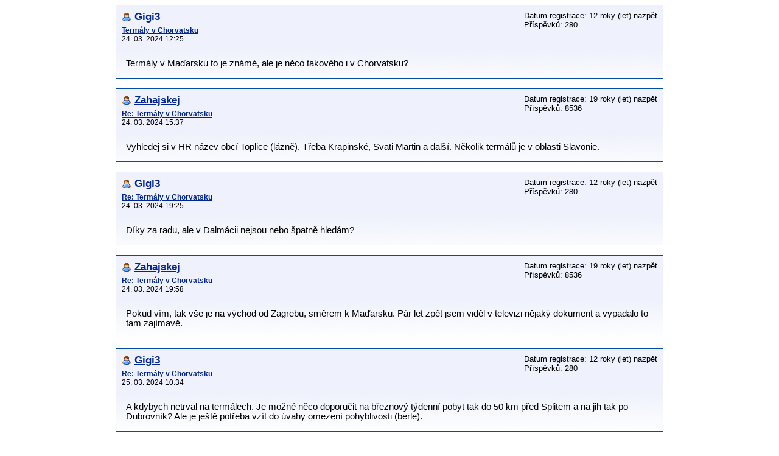

--- FILE ---
content_type: text/html; charset=cp1250
request_url: https://forum.ihvar.cz/read.php?6,339177,printview,page=1
body_size: 4194
content:
<?xml version="1.0" encoding="cp1250"?><!DOCTYPE html PUBLIC "-//W3C//DTD XHTML 1.0 Transitional//EN" "http://www.w3.org/TR/xhtml1/DTD/xhtml1-transitional.dtd">

<!-- START TEMPLATE header.tpl -->
<html xmlns="http://www.w3.org/1999/xhtml" xml:lang="CS" lang="CS">

<head>

<title>Termály v Chorvatsku</title>



<meta http-equiv="Content-Type" content="text/html; charset=Windows-1250" />


  <meta name="robots" content="NOINDEX,NOFOLLOW">
  <link rel="stylesheet" type="text/css" href="https://forum.ihvar.cz/css.php?6,css_print" media="screen,print" />



  <script type="text/javascript" src="https://forum.ihvar.cz/javascript.php?6"></script>









  <meta name="description" content=" Termály v Maďarsku to je známé, ale je něco takového i v Chorvatsku?" />







  <!--[if lte IE 6]>
  <style type="text/css">
  #phorum {
  width:       expression(document.body.clientWidth > 900
               ? '900px': 'auto' );
  margin-left: expression(document.body.clientWidth > 900
               ? parseInt((document.body.clientWidth-900)/2) : 0 );
  }
  </style>
  <![endif]-->


<!--
Some Icons courtesy of:
  FAMFAMFAM - http://www.famfamfam.com/lab/icons/silk/
  Tango Project - http://tango-project.org/
-->
</head>

<body onload="">

  

  

  

  

  

  

  

  <div id="phorum">
   

<!-- END TEMPLATE header.tpl -->

        <script type="text/javascript" src="https://forum.ihvar.cz/ajax.php?client"></script>
        <script type="text/javascript">
        document.body.style.height = "100%";
        var curmouseover;
        var phorum_mod_post_previews_height = 50;
        var phorum_mod_post_previews_width = 500;
        var phorum_mod_post_previews_show_AJAX_error = false;
        var phorum_mod_post_previews_enable_mark_read = false;
//get the actual height of the window
function phorum_mod_post_previews_f_clientHeight() {
	return phorum_mod_post_previews_f_filterResults (
		window.innerHeight ? window.innerHeight : 0,
		document.documentElement ? document.documentElement.clientHeight : 0,
		document.body ? document.body.clientHeight : 0
	);
}
function phorum_mod_post_previews_f_filterResults(n_win, n_docel, n_body) {
	var n_result = n_win ? n_win : 0;
	if (n_docel && (!n_result || (n_result > n_docel)))
		n_result = n_docel;
	return n_body && (!n_result || (n_result > n_body)) ? n_body : n_result;
}

//get the position of the read url to set the position of the preview div
function phorum_mod_post_previews_findPos(obj) {
	var curleft = curtop = 0;
	
	//find the offset of the read url
	if (obj.offsetParent) {
		do {
			curleft += obj.offsetLeft;
			curtop += obj.offsetTop;
		} while (obj = obj.offsetParent);
	}
	
	// set the preview div below the read url by default
	curtop += 24;
	
	// find the actual potential position of the preview div on the screen
	if (document.body.scrollTop) {
		actualheight = curtop - document.body.scrollTop;
	} else if (document.documentElement.scrollTop) {
		actualheight = curtop - document.documentElement.scrollTop
	} else if (window.pageYOffset) {
		actualheight = curtop - window.pageYOffset;
	} else {
		actualheight = curtop;
	}

	// find the maximum height to place the preview div at which it will be fully visible
	windowheight = phorum_mod_post_previews_f_clientHeight();
	maxtop = windowheight - phorum_mod_post_previews_height - 24;
	
	//if the preview div will vertically fall outside the screen, put it above the url
	if (actualheight > maxtop) curtop = curtop - phorum_mod_post_previews_height - 37;
	
	//if the preview div will horizontally fall outside the screen, pull it back in
	maxleft = document.body.clientWidth - phorum_mod_post_previews_width - 20;
	if (curleft > maxleft) curleft = maxleft;
	
	return [curleft,curtop];
	
}

function phorum_mod_post_previews_get_message_id(ahref) {
    first_startpos = ahref.lastIndexOf("/");
    startpos = ahref.indexOf("-",first_startpos);
    
    altstartpos = ahref.indexOf(",",first_startpos);
    
    stoppos = ahref.indexOf(",phorum_session",first_startpos);
    
    if (stoppos < 0) {
        if (startpos < 0) {
            altstartpos += 1;
            message_id = ahref.substr(altstartpos);
            altstartpos = message_id.indexOf(",");
            if (altstartpos > 0) {
                message_id = message_id.substr(altstartpos + 1);
            }
        } else {
            startpos += 1;
            message_id = ahref.substr(startpos);
        }
    } else {
        if (startpos < 0) {
            altstartpos += 1;
            message_id = ahref.substr(altstartpos,stoppos - altstartpos);
        } else {
            startpos += 1;
            message_id = ahref.substr(startpos);
        }
    }
    
    return message_id;
}

function phorum_mod_post_previews_getpreview() {
	preview_node = this;
	
	//grab the message id from the url
	ahref = preview_node.href;
	
  message_id = phorum_mod_post_previews_get_message_id(ahref);
  
	//make sure we have a valid message id
	if (message_id != parseInt(message_id)) return;
	
	//make sure a roaming mouse doesn't pull in the wrong preview data
	curmouseover = message_id;
	
	previewer = document.getElementById("phorum_mod_post_preview_preview_div");
	
	//get the position of the read url to set the position of the preview div
	preview_pos = phorum_mod_post_previews_findPos(preview_node);
	
	//run the wonderful AJAX api to get our preview data
	Phorum.Ajax.call({
		"call"          : "phorum_mod_post_previews_getpreview",
		"message_id"	: message_id,
		"onSuccess"     : function (data) {
					//make sure there is preview data to show
					if (data != "phorum_mod_post_previews_getpreview_error_no_body") {
						//make sure a roaming mouse doesn't pull in the wrong preview data
						if (curmouseover == data[0]) {
              // enable the mark read div if the admin has allowed it
              if (data[2]) {
                  preview_node.oncontextmenu = phorum_mod_post_previews_mark_read;
                  previewhelp = document.getElementById("phorum_mod_post_previews_help_div");
                  previewhelp.style.display = "block";
                  previewhelp.style.left = (preview_pos[0] + phorum_mod_post_previews_width - previewhelp.clientWidth) + "px";
                  previewhelp.style.top = (preview_pos[1] - previewhelp.clientHeight) + "px";
              }      
							previewer.innerHTML = data[1];
							previewer.style.display = "block";
							previewer.style.left=preview_pos[0]+"px";
							previewer.style.top=preview_pos[1]+"px";
						}
					}
				},
		"onFailure"     : function (error) { if (phorum_mod_post_previews_show_AJAX_error) alert("Error: " + error); }
		});
}

//hide the preview div when not over the url
function phorum_mod_post_previews_hidepreview(preview_node) {
	
	//make sure a roaming mouse doesn't pull in the wrong preview data
	curmouseover = null;
	
	previewer = document.getElementById("phorum_mod_post_preview_preview_div");
	previewhelp = document.getElementById("phorum_mod_post_previews_help_div");
  previewhelp.style.display = "none";
	previewer.style.display = "none";
	previewer.innerHTML = "&nbsp;";
}
        
        </script>
    <!-- BEGIN TEMPLATE read.tpl -->
<div class="nav">
    <a class="icon icon-folder" href="https://forum.ihvar.cz/index.php">Seznam diskusních fór</a>
    <a class="icon icon-list" href="https://forum.ihvar.cz/list.php?6">Seznam příspěvků</a>
    <a class="icon icon-comment-add" href="https://forum.ihvar.cz/posting.php?6">Nové téma</a>
</div>

<div class="nav">
    <!-- BEGIN TEMPLATE paging.tpl -->

<!-- END TEMPLATE paging.tpl -->

    <!-- CONTINUE TEMPLATE read.tpl -->
    <a class="icon icon-prev" href="https://forum.ihvar.cz/read.php?6,1711359291,newer">Novější téma</a>
    <a class="icon icon-next" href="https://forum.ihvar.cz/read.php?6,1711359291,older">Starší téma</a>
</div>



    

    <div class="message">

        <div class="generic">

            <table border="0" cellspacing="0">
                <tr>
                  <td width="100%">
					         
	                        <div class="message-author icon-user">
	                            <a href="https://forum.ihvar.cz/profile.php?6,36318">Gigi3</a>
	                            
	                        </div>
                      <small>
                        <strong><a href="https://forum.ihvar.cz/read.php?6,339177,339177#msg-339177" rel="nofollow">Termály v Chorvatsku</a> </strong><br />
                        24. 03. 2024 12:25
                        </small>
                    </td>
                                                             
                    <td class="message-user-info" nowrap="nowrap">
                        
                        
                        
                            Datum registrace: 12 roky (let) nazpět<br />
                            Příspěvků: 280
							        
                        
                    </td>
                </tr>
            </table>
        </div>

        <div class="message-body">
            

             Termály v Maďarsku to je známé, ale je něco takového i v Chorvatsku?
            
            <div class="message-options">
                
                <a class="icon icon-comment-add" href="https://forum.ihvar.cz/read.php?6,339177,339177#REPLY" rel="nofollow">Odpovědět</a>
                <a class="icon icon-comment-add" href="https://forum.ihvar.cz/read.php?6,339177,339177,quote=1#REPLY" rel="nofollow">Citovat</a>
                
            </div>

            

            

        </div>
    </div>


    
        <a name="msg-339178"></a>
    

    <div class="message">

        <div class="generic">

            <table border="0" cellspacing="0">
                <tr>
                  <td width="100%">
					         
	                        <div class="message-author icon-user">
	                            <a href="https://forum.ihvar.cz/profile.php?6,1174">Zahajskej</a>
	                            
	                        </div>
                      <small>
                        <strong><a href="https://forum.ihvar.cz/read.php?6,339177,339178#msg-339178" rel="nofollow">Re: Termály v Chorvatsku</a> </strong><br />
                        24. 03. 2024 15:37
                        </small>
                    </td>
                                                             
                    <td class="message-user-info" nowrap="nowrap">
                        
                        
                        
                            Datum registrace: 19 roky (let) nazpět<br />
                            Příspěvků: 8536
							        
                        
                    </td>
                </tr>
            </table>
        </div>

        <div class="message-body">
            

             Vyhledej si v HR název obcí Toplice (lázně). Třeba Krapinské, Svati Martin a další. Několik termálů je v oblasti Slavonie.
            
            <div class="message-options">
                
                <a class="icon icon-comment-add" href="https://forum.ihvar.cz/read.php?6,339177,339178#REPLY" rel="nofollow">Odpovědět</a>
                <a class="icon icon-comment-add" href="https://forum.ihvar.cz/read.php?6,339177,339178,quote=1#REPLY" rel="nofollow">Citovat</a>
                
            </div>

            

            

        </div>
    </div>


    
        <a name="msg-339181"></a>
    

    <div class="message">

        <div class="generic">

            <table border="0" cellspacing="0">
                <tr>
                  <td width="100%">
					         
	                        <div class="message-author icon-user">
	                            <a href="https://forum.ihvar.cz/profile.php?6,36318">Gigi3</a>
	                            
	                        </div>
                      <small>
                        <strong><a href="https://forum.ihvar.cz/read.php?6,339177,339181#msg-339181" rel="nofollow">Re: Termály v Chorvatsku</a> </strong><br />
                        24. 03. 2024 19:25
                        </small>
                    </td>
                                                             
                    <td class="message-user-info" nowrap="nowrap">
                        
                        
                        
                            Datum registrace: 12 roky (let) nazpět<br />
                            Příspěvků: 280
							        
                        
                    </td>
                </tr>
            </table>
        </div>

        <div class="message-body">
            

             Díky za radu, ale v Dalmácii nejsou nebo špatně hledám?
            
            <div class="message-options">
                
                <a class="icon icon-comment-add" href="https://forum.ihvar.cz/read.php?6,339177,339181#REPLY" rel="nofollow">Odpovědět</a>
                <a class="icon icon-comment-add" href="https://forum.ihvar.cz/read.php?6,339177,339181,quote=1#REPLY" rel="nofollow">Citovat</a>
                
            </div>

            

            

        </div>
    </div>


    
        <a name="msg-339186"></a>
    

    <div class="message">

        <div class="generic">

            <table border="0" cellspacing="0">
                <tr>
                  <td width="100%">
					         
	                        <div class="message-author icon-user">
	                            <a href="https://forum.ihvar.cz/profile.php?6,1174">Zahajskej</a>
	                            
	                        </div>
                      <small>
                        <strong><a href="https://forum.ihvar.cz/read.php?6,339177,339186#msg-339186" rel="nofollow">Re: Termály v Chorvatsku</a> </strong><br />
                        24. 03. 2024 19:58
                        </small>
                    </td>
                                                             
                    <td class="message-user-info" nowrap="nowrap">
                        
                        
                        
                            Datum registrace: 19 roky (let) nazpět<br />
                            Příspěvků: 8536
							        
                        
                    </td>
                </tr>
            </table>
        </div>

        <div class="message-body">
            

             Pokud vím, tak vše je na východ od Zagrebu, směrem k Maďarsku. Pár let zpět jsem viděl v televizi nějaký dokument a vypadalo to tam zajímavě.
            
            <div class="message-options">
                
                <a class="icon icon-comment-add" href="https://forum.ihvar.cz/read.php?6,339177,339186#REPLY" rel="nofollow">Odpovědět</a>
                <a class="icon icon-comment-add" href="https://forum.ihvar.cz/read.php?6,339177,339186,quote=1#REPLY" rel="nofollow">Citovat</a>
                
            </div>

            

            

        </div>
    </div>


    
        <a name="msg-339195"></a>
    

    <div class="message">

        <div class="generic">

            <table border="0" cellspacing="0">
                <tr>
                  <td width="100%">
					         
	                        <div class="message-author icon-user">
	                            <a href="https://forum.ihvar.cz/profile.php?6,36318">Gigi3</a>
	                            
	                        </div>
                      <small>
                        <strong><a href="https://forum.ihvar.cz/read.php?6,339177,339195#msg-339195" rel="nofollow">Re: Termály v Chorvatsku</a> </strong><br />
                        25. 03. 2024 10:34
                        </small>
                    </td>
                                                             
                    <td class="message-user-info" nowrap="nowrap">
                        
                        
                        
                            Datum registrace: 12 roky (let) nazpět<br />
                            Příspěvků: 280
							        
                        
                    </td>
                </tr>
            </table>
        </div>

        <div class="message-body">
            

             A kdybych netrval na termálech. Je možné něco doporučit na březnový týdenní pobyt tak do 50 km před Splitem a na jih tak po Dubrovník? Ale je ještě potřeba vzít do úvahy omezení pohyblivosti (berle).
            
            <div class="message-options">
                
                <a class="icon icon-comment-add" href="https://forum.ihvar.cz/read.php?6,339177,339195#REPLY" rel="nofollow">Odpovědět</a>
                <a class="icon icon-comment-add" href="https://forum.ihvar.cz/read.php?6,339177,339195,quote=1#REPLY" rel="nofollow">Citovat</a>
                
            </div>

            

            

        </div>
    </div>


<div class="nav">
    <!-- BEGIN TEMPLATE paging.tpl -->

<!-- END TEMPLATE paging.tpl -->

    <!-- CONTINUE TEMPLATE read.tpl -->
    <a class="icon icon-prev" href="https://forum.ihvar.cz/read.php?6,1711359291,newer">Novější téma</a>
    <a class="icon icon-next" href="https://forum.ihvar.cz/read.php?6,1711359291,older">Starší téma</a>
</div>

<div id="thread-options" class="nav">
    <a class="icon icon-printer" href="https://forum.ihvar.cz/read.php?6,339177,printview,page=1" target="_blank">Náhled pro tisk</a>
    
    
    
    
</div>


  <a name="REPLY"></a>


<!-- END TEMPLATE read.tpl -->

<!-- BEGIN TEMPLATE message.tpl -->


    <div class="information">
        Promiňte, ale pouze registrovaní uživatelé smí přispívat do tohoto diskusního fóra.
        
            <p><a href="https://forum.ihvar.cz/login.php?6">Přihlašte se zde.</a></p>
        
        
    </div>

<!-- END TEMPLATE message.tpl -->

<div id="phorum_mod_post_preview_preview_div" style="background-color: #eff1fc; padding: 3px; border: solid 1px; width: 500px; height: 50px; display: none; position: absolute; overflow: hidden;">&nbsp;</div>
<div id="phorum_mod_post_previews_help_div" style="display: none;">&nbsp;</div><script type="text/javascript">
var phorum_mod_post_previews_read_check = /https:\/\/forum.ihvar.cz\/read.php/;
function assign_getpreview_functions() {
	anchors = document.getElementsByTagName("a");
	for (i in anchors) {
		if (anchors[i].href) {
			ahref = anchors[i].href;
			if (ahref.match(phorum_mod_post_previews_read_check)) {
			anchors[i].onmouseover= phorum_mod_post_previews_getpreview;
			anchors[i].onmouseout= phorum_mod_post_previews_hidepreview;
			anchors[i].title = "";
			}
		}
	}
}

assign_getpreview_functions();

</script><div class="generic mod_onlineusers">

  <h1>Přihlášení uživatelé</h1>

  

  
    <div class="onlineusers_guests">
      Hosté:
      91
    </div>
  

  
  <div class="onlineusers_records">

    

    
      <div class="onlineusers_record">
        Zaznamenaný počet hostů:
        5583
        během dne 09. 06. 2025
      </div>
    

  </div>
  

</div> 

<!-- BEGIN TEMPLATE footer.tpl -->
	
	<div id="ihvar_warning">
		Nevkládejte prosím nabídky zprostředkování ubytování a odkazy na komerčně zaměřené stránky.  Všechny tyto příspěvky budou smazány. 
		Pokud chcete někoho upozornit na výhodné ubytování, můžete použít e-mail.
		Provozovatel fóra neodpovídá za obsah příspěvků a nenese za ně žádnou odpovědnost.
	</div>

    <div id="footer-plug">
      This <a href="http://www.phorum.org/">forum</a>
      is powered by <a href="http://www.phorum.org/">Phorum</a>.
    </div>

  </div> <!-- end of div id="phorum" -->

</body>
</html>
<!-- END TEMPLATE footer.tpl -->

